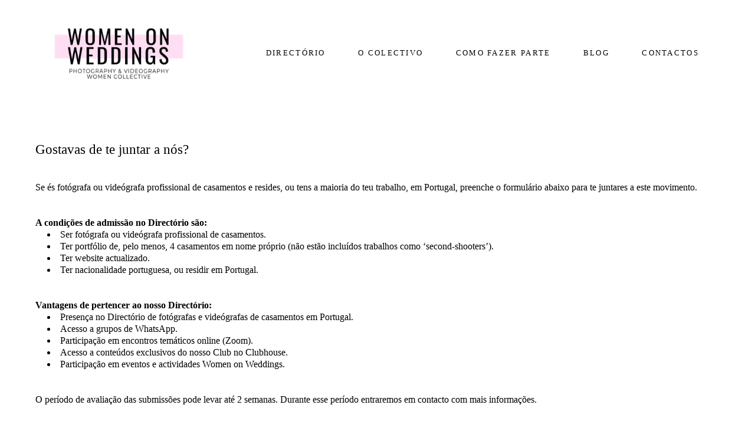

--- FILE ---
content_type: text/html; charset=utf-8
request_url: https://www.womenonweddings.com/como-fazer-parte
body_size: 4457
content:
<!DOCTYPE html>
<html lang="pt-PT">

<head>
  <title>Women on Weddings - Photography and Videography Women Collective</title>
  <meta charset="UTF-8">
  <meta name="description" content="Directório de mulheres profissionais da imagem e vídeo de casamento em Portugal.">
  <meta name="keywords" content="casamentos,casamento,fotografia,vídeo,fotógrafa,videógrafa,melhores fotógrafas,melhor fotógrafa,melhores videógrafas,melhor videógrafa,fotografia de casamento,vídeo de casamento,fotógrafas portugal,videógrafas portugal,portugal,directório,ajuda,apoio,divulgação,colectivo">
  <meta name="author" content="">
  <meta property="og:title" content="Women on Weddings - Photography and Videography Women Collective">
  <meta property="og:description" content="Directório de mulheres profissionais da imagem e vídeo de casamento em Portugal.">
  <meta property="og:type" content="website">
  <meta property="og:url" content="https://www.womenonweddings.com/como-fazer-parte">
  <meta property="og:image" itemprop="image" content="">
  <meta property="og:image:type" content="image/jpeg">
  <meta property="og:image:width" content="600">
  <meta property="og:image:height" content="400">
  <meta name="viewport" content="width=device-width, initial-scale=1.0, user-scalable=yes">
  <meta name="mobile-web-app-capable" content="yes">

      <meta name="robots" content="index" />
  
      <!-- Canonical URL -->
    <link rel="canonical" href="https://www.womenonweddings.com/como-fazer-parte">
  
  <link rel="shortcut icon" type="image/png" href="https://storage.alboom.ninja/sites/75981/img/favicon.png?t=1615221891" />  
      <link rel="stylesheet" href="https://bifrost.alboompro.com/static/boom-v3/themes/9/dist/css/main.min.css?v=2.8.594" id="cssPath">
          <link rel="stylesheet" href="https://bifrost.alboompro.com/static/boom-v3/assets/vendors/font-awesome/5.15.4/css/all.min.css?v=2.8.594">
  
  <style type="text/css">.cp--album-preview .cp__container .cp__header {
  margin-bottom: 10px;
}
.cp--album-preview .cp__container .cp__alboom-type {
  display: none;
}.boom-button, .cp__alboom-type{background-color:rgba(33, 33, 33, 1);border-color:rgba(33, 33, 33, 1);color:rgba(255, 255, 255, 1);border-radius:3px;font-family:'Assistant';}
.boom-button:hover{background-color:rgba(247, 215, 242, 1);}
.boom-button:hover, .cp__alboom-type:hover{border-color:rgba(0, 0, 0, 0);color:rgba(255, 255, 255, 1);}
.mhm__item{color:rgba(6, 6, 6, 1);}
.mhm__item:hover{color:rgba(245, 198, 244, 1);}
.main-header{background-color:rgba(255, 255, 255, 0);}
html, body, .contact-input{color:rgba(0, 0, 0, 1);}
.cs__title{color:rgba(0, 0, 0, 1);font-family:'Roboto';}
.fr-view a{color:rgba(165, 138, 252, 1);}
.fr-view a:hover{color:rgba(239, 209, 246, 1);}
.footer{background-color:rgba(19, 19, 19, 1);color:rgba(255, 255, 255, 1);}
.footer .boom-button, .footer .cp__alboom-type{background-color:rgba(20, 20, 20, 1);border-color:rgba(0, 0, 0, 0);color:rgba(255, 255, 255, 1);}
.footer .boom-button:hover, .footer .cp__alboom-type:hover{background-color:rgba(89, 89, 89, 1);border-color:rgba(8, 8, 8, 0);color:rgba(255, 255, 255, 1);}
html, body{font-size:15px;font-family:'Assistant';}
h2.cs__title{font-size:22px;letter-spacing:0.8px;}
.mh__menu{font-family:'Roboto';}
.b__info .b__heading{font-family:'WorkSans';letter-spacing:0.7px;font-size:64px;}
.b__info{color:rgba(255, 255, 255, 1);}
.b__info .b__subtitle{font-family:'Assistant';font-size:26px;letter-spacing:4px;}
body.fullscreen:not(.page-home):not(.sidenav) .main-header{background-color:rgba(87, 87, 87, 0);}
body{background-color:rgba(255, 255, 255, 1);}
.mh__menu, .mhm__item{font-size:13px;letter-spacing:2.3px;}
.bs--grid .b__container{margin:1px;width:calc(25% - 2px);}
.cp--album-preview a:hover .cp__thumbnail:before{background-color:rgba(0, 0, 0, 0.75);}
.cp--album-preview .cp__container{color:rgba(255, 255, 255, 0.9);}
.mh__logo figure img{max-width:100%;max-height:100%;}
body:not(.sidenav) .mhm__item{padding:10px 25px;}
body.sidenav .mhm__item{padding-top:25px;padding-bottom:25px;}
.post-v2 .post_container .post_content{font-family:'AssistantLight';}
[data-form] .contact-label{font-family:'Assistant';}
[data-form] .contact-input{font-family:'AssistantLight';}
.post-v2 > progress[value]::-moz-progress-bar{background-color:rgba(247, 55, 147, 1);}
.post-v2 > progress[value]::-webkit-progress-value{background-color:rgba(247, 55, 147, 1);}
.nav-drawer .ndc__item:hover{color:rgb(245, 198, 244);}
.content-preview:hover .cp__thumbnail:before{background-color:rgba(255, 255, 255, .8);}</style>
  


  
      <link href="https://bifrost.alboompro.com/static/css/flatpickr.min.css?v=2.8.594" rel="stylesheet" type="text/css" />
    <link rel="stylesheet" href="https://bifrost.alboompro.com/static/boom-v3/custom-page/css/main.min.css?v=2.8.594" id="cssPath">
  
      <style data-styled="gqXvoi cJRMdd fQXwRx nIiqt kTBHKU izcXAL" data-styled-version="4.4.1">
/* sc-component-id: styles__FormContainer-sc-10htlsy-0 */
.izcXAL{padding:20px 0 20px;} @media screen and (max-width:1200px){.izcXAL .contact-label{font-size:undefinedpx !important;}} @media screen and (min-width:1201px){.izcXAL .contact-label{-webkit-undefined;-ms-flex-undefined;undefined;}} @media screen and (max-width:1200px){.izcXAL .boom-button{font-size:undefinedpx !important;}} @media screen and (min-width:1201px){.izcXAL .boom-button{-webkit-undefined;-ms-flex-undefined;undefined;}} @media screen and (max-width:1200px){.izcXAL input::-webkit-input-placeholder{font-size:undefinedpx !important;}.izcXAL input::-moz-placeholder{font-size:undefinedpx !important;}.izcXAL input:-ms-input-placeholder{font-size:undefinedpx !important;}.izcXAL input::placeholder{font-size:undefinedpx !important;}} @media screen and (min-width:1201px){.izcXAL input::placeholder{-webkit-undefined;-ms-flex-undefined;undefined;}}
/* sc-component-id: styles__TitleWrapper-p3bjgj-0 */
.nIiqt{padding-top:10px;padding-bottom:10px;line-height:1.3em !important;} @media screen and (max-width:1200px){.nIiqt{font-size:px;}} @media screen and (min-width:1201px){}
/* sc-component-id: styles__TextWrapper-sdo3ol-0 */
.kTBHKU{padding-top:10px;padding-bottom:10px;line-height:1.3em !important;} @media screen and (max-width:1200px){.kTBHKU{font-size:calc( 13px + (3) * ((100vw - 320px) / 880) );}} @media screen and (min-width:1201px){.kTBHKU{font-size:16px !important;}} @media screen and (max-width:1200px){.kTBHKU *{font-size:calc( 13px + (3) * ((100vw - 320px) / 880) );}} @media screen and (min-width:1201px){.kTBHKU *{font-size:16px !important;}}
/* sc-component-id: styles__SpacerContainer-sc-4bd2w8-0 */
.fQXwRx{min-width:100%;height:30px;min-height:30px;}
/* sc-component-id: component__ColumnWrapper-sc-5l9rxb-0 */
.cJRMdd{padding:20px;background-color:transparent;}
/* sc-component-id: component__SectionWrapper-uz47eo-0 */
.gqXvoi{position:relative;display:-webkit-box;display:-webkit-flex;display:-ms-flexbox;display:flex;-webkit-flex-direction:row;-ms-flex-direction:row;flex-direction:row;-webkit-flex-wrap:wrap;-ms-flex-wrap:wrap;flex-wrap:wrap;width:100%;padding-top:20px;padding-bottom:20px;background-image:none;} .gqXvoi:before{content:"";width:100%;height:100%;position:absolute;top:0;left:0;background-color:transparent;pointer-events:none;}</style>  
            <script src="https://cdn-cp.alboompro.com/site_scripts.js?s=Form:1"></script>
      
  
  <script>
    window.templateId = 9  </script>
</head>

<body ontouchstart="" class="page-como-fazer-parte 
  ">
  
  <div class="menu-container
    mh--row mh--fluid" id="menuContainer">

    <header class="main-header mh--row mh--fluid mh--a-left" id="mainHeader">

      <div class="container">
        <a href="/" class="mh__logo" title="Página inicial de Women on Weddings">
          <figure>
            <img src="https://alfred.alboompro.com/resize/width/370/height/150/quality/99/url/storage.alboom.ninja/sites/75981/img/logo/wow_logo_final.png?t=1615059156" alt="Women on Weddings" class=" accelerated">
          </figure>
        </a>
        <nav class="mh__menu mh__menu-separator-line" id="mainMenu">

          
              <a href="/portfolio"  class="mhm__item">
                DIRECTÓRIO              </a>

            
              <a href="/sobre"  class="mhm__item">
                O COLECTIVO              </a>

            
              <a href="/como-fazer-parte"  class="mhm__item">
                COMO FAZER PARTE              </a>

            
              <a href="/blog"  class="mhm__item">
                BLOG              </a>

            
              <a href="/contato"  class="mhm__item">
                CONTACTOS              </a>

                    </nav>
      </div>
    </header>

    <nav class="nav-drawer 
      light-dark" id="navDrawer">
      <a href="/" class="nd__logo" title="Página inicial de Women on Weddings">'
        <figure>
          <img src="https://storage.alboom.ninja/sites/75981/img/logo/wow_logo_final.png?t=1615059156" alt="Logotipo de Women on Weddings">
        </figure>
      </a>
      <div class="nd__content">

        
            <a href="/portfolio"  class="ndc__item mhm__item">
              DIRECTÓRIO            </a>

          
            <a href="/sobre"  class="ndc__item mhm__item">
              O COLECTIVO            </a>

          
            <a href="/como-fazer-parte"  class="ndc__item mhm__item">
              COMO FAZER PARTE            </a>

          
            <a href="/blog"  class="ndc__item mhm__item">
              BLOG            </a>

          
            <a href="/contato"  class="ndc__item mhm__item">
              CONTACTOS            </a>

          
      </div>

      <div class="nd__social light-dark">
        <ul class="nds-list">
                      <li class="ndsl__item mhm__item">
              <a href="https://facebook.com/womenonweddings" target="_blank" title="Facebook de Women on Weddings">
                <i class="fab fa-facebook-f"></i>
              </a>
            </li>
                                <li class="ndsl__item mhm__item">
              <a href="https://instagram.com/womenonweddings" target="_blank" title="Instagram de Women on Weddings">
                <i class="fab fa-instagram"></i>
              </a>
            </li>
                  </ul>
      </div>
    </nav>

    <a href="#" id="nav-hamburguer" class="nd__button no-link
        light-dark" data-toggle-class="js-fixed" data-toggle-target="menuContainer">
      <i class="ndb__icon top"></i>
      <i class="ndb__icon middle"></i>
      <i class="ndb__icon bottom"></i>
    </a>

  </div>
<!-- Body Custom Page -->
<div class="main-content custom-page web " id="root">
  <div class="component__SectionWrapper-uz47eo-0 gqXvoi content-section gutter-0 cp-boxed" style="padding:0px 0"><div class="container"><div class="component__ColumnWrapper-sc-5l9rxb-0 cJRMdd col-12 cp-column-align-top cp-col"><div id="" class="styles__SpacerContainer-sc-4bd2w8-0 fQXwRx" height="30"></div><h1 id="" class="styles__TitleWrapper-p3bjgj-0 nIiqt cs__title" letter-spacing="0" word-spacing="0">Gostavas de te juntar a nós?</h1><div id="" class="styles__TextWrapper-sdo3ol-0 kTBHKU fr-view " font-size="16" letter-spacing="0" word-spacing="0"><p><br></p><p>Se és fotógrafa ou videógrafa profissional de casamentos e resides, ou tens a maioria do teu trabalho, em Portugal, preenche o formulário abaixo para te juntares a este movimento.</p><p><br></p><p><br></p><p><b>A condições de admissão no Directório são:</b></p><p></p><ul><li><span style="text-transform: inherit; background-color: transparent; text-align: inherit;">Ser fotógrafa ou videógrafa profissional de casamentos.</span><br></li><li><span style="text-transform: inherit; background-color: transparent; text-align: inherit;">Ter portfólio de, pelo menos, 4 casamentos em nome próprio (não estão incluídos trabalhos como ‘second-shooters’).</span><br></li><li><span style="text-transform: inherit; background-color: transparent; text-align: inherit;">Ter website actualizado.</span><br></li><li><span style="text-transform: inherit; background-color: transparent; text-align: inherit;">Ter nacionalidade portuguesa, ou residir em Portugal.</span><br></li></ul><p></p><p><br></p><p><br></p><p><b>Vantagens de pertencer ao nosso Directório:</b></p><p></p><ul><li><span style="text-transform: inherit; background-color: transparent; text-align: inherit;">Presença no Directório de fotógrafas e videógrafas de casamentos em Portugal.</span><br></li><li><span style="text-transform: inherit; background-color: transparent; text-align: inherit;">Acesso a grupos de WhatsApp.</span><br></li><li><span style="text-transform: inherit; background-color: transparent; text-align: inherit;">Participação em encontros temáticos online (Zoom).</span><br></li><li><span style="text-transform: inherit; background-color: transparent; text-align: inherit;">Acesso a conteúdos exclusivos do nosso Club no Clubhouse.</span><br></li><li><span style="text-transform: inherit; background-color: transparent; text-align: inherit;">Participação em eventos e actividades Women on Weddings.</span><br></li></ul><p></p><p><br></p><p><br></p><p>O período de avaliação das submissões pode levar até 2 semanas. Durante esse período entraremos em contacto com mais informações.</p></div></div></div></div><div id="" class="component__SectionWrapper-uz47eo-0 gqXvoi content-section gutter-20 cp-boxed" style="padding:20px 0"><div class="container"><div id="" class="component__ColumnWrapper-sc-5l9rxb-0 cJRMdd col-12 cp-column-align-top cp-col"><div class="styles__FormContainer-sc-10htlsy-0 izcXAL" data-form="6042a79915f9b90001e3a20a" id="cp62e46dba-2e1b-459b-9888-3472f68d0980"></div></div></div></div></div>  

  <footer class="footer f--minimal  hidden" id="infoFooter">
    <div class="container">
              <div class="col-6 col-480-12 f__section fs--author">
          <strong class="fs__strong">Women on Weddings</strong>
          /
          <a class="fm__link" href="/contato" title="Entre em contato">Contacto</a>        </div>
      
      
      
      <section class="col-3 col-480-12 f__section fs--contact">
        
                      
<ul class="social-list">
      <li class="sl__item">
      <a href="https://facebook.com/womenonweddings" target="_blank" title="Facebook de Women on Weddings">
        <i class="fab fa-facebook-f"></i>
      </a>
  </li>
      <li class="sl__item">
      <a href="https://instagram.com/womenonweddings" target="_blank" title="Instagram de Women on Weddings">
        <i class="fab fa-instagram"></i>
      </a>
  </li>
                </ul>
          
                  </div>
      </section>
    </div>
  </footer>

  
  
  
    <div class="main-footer" id="mainFooter">
    <a href="#" id="goTop" class="go-top fade no-link" title="Ir para o topo">
      <i class="fa fa-chevron-up"></i>
    </a>

          <div class="footer-alboom">
        <div class="container alboom-credits">
          <a href="https://www.alboompro.com/?ref=102190" target="_blank" title="Alboom - Prosite">
            Feito com <b>Alboom</b>                      </a>
        </div>
      </div>
      </div>

  <script src="https://bifrost.alboompro.com/static/boom-v3/assets/vendors/libj/2.2.4/libj.min.js?v=2.8.594"></script>

  
  
  

  
      <script src="https://bifrost.alboompro.com/static/boom-v3/dist/main.min.js?v=2.8.594"></script>
  
  
      <script type="text/javascript">new FormController({ environment: 'web', enhancer: undefined, position: 1, locale: undefined, paddingTop: 20, paddingTopType: null, paddingBottom: 20, paddingBottomType: null, visibility: { phone: true, tablet: true, desktop: true }, customStyle: '', form_id: '6042a79915f9b90001e3a20a' }, "cp62e46dba-2e1b-459b-9888-3472f68d0980", null, 'web')</script>  
      <script src="https://bifrost.alboompro.com/static/js/jquery.validate_pt_PT.min.js?v=2.8.594"></script>
    <script src="https://bifrost.alboompro.com/static/boom-v3/custom-page/js/crm-form.min.js?v=2.8.594"></script>
    <script src="https://bifrost.alboompro.com/static/boom-v3/custom-page/js/load_best_image.min.js?v=2.8.594"></script>
    <script src="https://bifrost.alboompro.com/static/js/flatpickr.min.js?v=2.8.594"></script>
      
  
  
  
  
    </body>

  </html>

--- FILE ---
content_type: application/javascript
request_url: https://bifrost.alboompro.com/static/boom-v3/custom-page/js/crm-form.min.js?v=2.8.594
body_size: 1502
content:
(function(){function t(){function t(){if(e>5&&clearInterval(r),$(".contact-form").length>0){function t(){var t=$("#clicsterForm").find(".contact-input").filter("[required]:visible"),e={};return t.each(function(t,r){"email"==r.type?e[r.name]={email:!0}:e[r.name]={required:!0}}),e}function n(){if(p.length)window.location.href=$(p).val();else{var t=$(".form-message-container .ms-success");setTimeout(()=>{t.addClass("active"),d(t[0]),$("#clicsterFormSubmit").css("pointer-events","painted"),$("#clicsterFormSubmit").html(v),m()},100)}}function s(t){i(function(){t>0?a(t,function(){n()},function(){n()}):n()},function(t,e,r){localStorage.setItem("submitFormToClicsterError",JSON.stringify({response:t.responseText,status:e,error:r}));var n=$(".form-message-container .ms-error");setTimeout(()=>{n.addClass("active"),$("#clicsterFormSubmit").html(v),$("#clicsterFormSubmit").css("pointer-events","painted"),d(n[0]),m()},100)})}function a(t,e,r){var n={quote_id:t,superImportant:null};u("POST","/lead-form-crm-html",JSON.stringify(n),e,r)}function i(t,e){var r=$("#clicsterForm").attr("data-clicster-user"),n="",s="POST",a=JSON.stringify(c($("#clicsterForm")));if(r)n="https://"+r+".alboomcrm.com/api/leads/add",u(s,n,a,t,e,!1);else{var i=$(".form-message-container .ms-error");setTimeout(()=>{i.addClass("active"),$("#clicsterFormSubmit").html(v),$("#clicsterFormSubmit").css("pointer-events","painted"),d(i[0]),m()},100)}}function o(t,e){var r=l();u("POST","/lead-form-crm-html",JSON.stringify(r),t,e)}function c(t){var e,r={},n=$(t).serializeArray(),s=n.length;for(e=0;e<s;e++)n[e].value&&(r[n[e].name]=n[e].value);return r}function l(){var t={data:{},status:"OK",clicsterFormResponse:1},e="",r=$("input#superImportantText"),n=$("#clicsterForm").attr("data-clicster-user");return $(".contact-input").each(function(){void 0!==$(this).data("label")&&$(this).val()&&(e=$(this).val().replace(/'/g,"\\'"),t.data[$(this).data("label")]=e)}),r&&(t.data[r.data("label")]=r.val()),n&&(t.data.clicsterUser=n),t}function u(t,e,r,n,s,a){void 0===a&&(a=!0),$.ajax({beforeSend:function(t){a&&t.setRequestHeader("X-Requested-With","XMLHttpRequest")},async:!0,crossDomain:!0,url:e,method:"POST",processData:!1,data:r,success:n,error:s})}function m(){$(".close-message").length&&$(".close-message").map(function(t,e){e.addEventListener("click",function(){this.parentNode.classList.remove("active")},!1)})}function d(t){if(0===window.scrollY)return;const e=15,r=-(window.scrollY-t.offsetTop)/e,n=setInterval(()=>{t.getBoundingClientRect().top<=30?window.scrollBy(0,r):clearInterval(n)},e)}if(handleContactSubType=function(t){var e,r=t.currentTarget,n=r.options[r.selectedIndex].getAttribute("data-subtype"),s=document.getElementsByClassName("subtype-inputs"),a=s.length;if(n)for(e=0;e<a;e++)s[e].dataset.subtype!==n?s[e].style.display="none":s[e].style.display="block"},"function"==typeof flatpickr){var f={disableMobile:"true"};"undefined"!=typeof flatpickr_location&&(f.locale=flatpickr_location),flatpickr("input[data-date-format]",f)}if($("#clicsterForm").length){var p=$("#clicsterForm input[name=redirect-to]"),v=$("#clicsterFormSubmit").text();$("#clicsterForm").validate({rules:t(),submitHandler:function(){$("#clicsterFormSubmit").css("pointer-events","none"),$("#clicsterFormSubmit").html($("#clicsterFormSubmit").data("sending")),$("input#superImportantText","#clicsterForm").length||$("#clicsterForm").append('<input id="superImportantText" data-label="superImportant" type="hidden" name="superImportant">'),o(function(t){if("string"==typeof t&&(t=JSON.parse(t)),"success"===t.status){var e=t.quote_id;s(e)}},function(t,e,r){t.responseText=JSON.parse(t.responseText),localStorage.setItem("contract_errors",JSON.stringify({response:t.responseText,status:e,error:r})),"error"===t.responseText.status&&"Crawlers / Bots detected"===t.responseText.info?window.location.href=window.location.pathname+"/falha":s()})}})}clearInterval(r)}e+=1}var e=0,r=setInterval(t,1e3)}t()})();